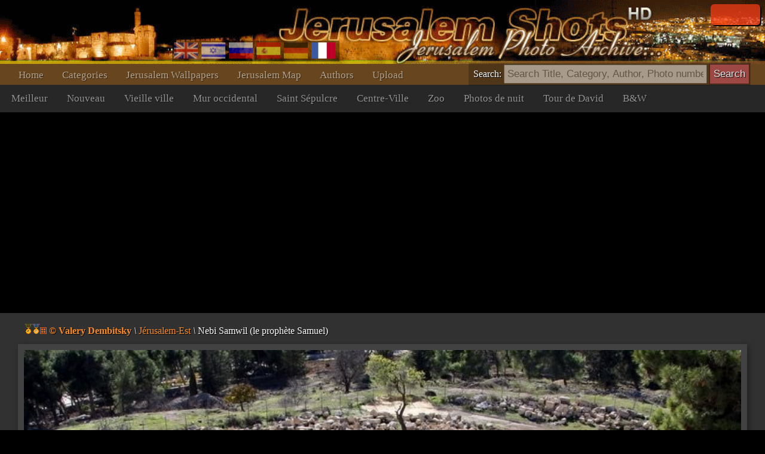

--- FILE ---
content_type: text/html; charset=UTF-8
request_url: https://www.jerusalemshots.com/Jerusalem_fr162-13076.html
body_size: 4081
content:
<html dir=ltr>
<head>
<TITLE>Jérusalem Photos :: Jérusalem-Est : Nebi Samwil (le prophète Samuel)</TITLE>
<meta name="pinterest" content="nopin" />
<meta http-equiv="description" name="description" content="JerusalemShots - La plus grande archives de Jérusalem Photos - 17 milliers de photographies de qualité de la ville sainte">
<meta http-equiv="Content-Type" content="text/html; charset=utf-8">
<meta http-equiv="Content-Language" content="fr">
<meta name="apple-mobile-web-app-capable" content="yes" />
<meta name="apple-mobile-web-app-status-bar-style" content="black" />
<meta name="viewport" content="width=device-width, initial-scale=1.0">
<meta name="robots" content="INDEX,FOLLOW">
<meta property="og:image" content="http://www.JerusalemShots.com/b/uploaded4/1221060354_1.jpg" /><meta property="og:title" content="Nebi Samwil (le prophète Samuel)"/>
<meta property="og:site_name" content="Jerusalem Photo Archive"/>
<link rel="canonical" href="http://www.JerusalemShots.com/Photo-fr13076.html" /><link rel="shortcut icon" href="favicon.ico" >
<script src="js/jquery-1.9.1.min.js"></script><script src="js/jquery-ui-1.10.2.custom.min.js"></script>
<script>document.cookie ='res=' +  (window.screen.width>window.screen.height?window.screen.width:window.screen.height);
window.jshots={lang:'fr'};
</script><script src="js/jerusalem.js"></script>
<LINK href="img/jerusalem.css" type="text/css" rel=STYLESHEET />
</head>
<body class="fr"><div class="screen fr" id=screen>
<script>if(window.document.width>=1280) $(".screen").addClass("hd");window.js = {mouse:0,lang:'fr'};
function search_key_down(e){
if(e.keyCode==13){
var url = escape($("#search").val());
if(url.trim()=='') window.location.href='/'+window.jshots.lang;
else { 
url = url.replace(/\_/g,"+").replace(/\%u0/g,"_");
window.location.href='/'+window.jshots.lang+'-'+ url +'.html';
}}
}
function search_btn(){
var url = escape($("#search").val());
if(!url.trim()=='') { 
url = url.replace(/\_/g,"+").replace(/\%u0/g,"_");
window.location.href='/'+window.jshots.lang+'-'+ url +'.html';
}}
</script>
<div class=header>
<div class=top >
<div class=abs><div class='login only'>
<div id="fb-root"></div>
<script> window.fbAsyncInit=function(){
FB.init({appId:'604190279606307',channelUrl :'//www.jerusalemshots.com/fb_login.php?check=login',status:true,cookie:true,xfbml:true});
FB.Event.subscribe('auth.authResponseChange', function(response) {
if (response.authResponse) {
$.get('fb_login.php?check=login&lang=fr',function(ret){
$(".login").before("<a class='logout' href=fb_login.php?logout=yes&lang=fr>X</a>");
$(".login").removeClass("only");$(".login").html(ret);});}});};
(function(d){
var js, id = 'facebook-jssdk', ref = d.getElementsByTagName('script')[0];
if (d.getElementById(id)) {return;}
js = d.createElement('script'); js.id = id; js.async = true;
js.src = "//connect.facebook.net/en_US/all.js";
ref.parentNode.insertBefore(js, ref);
}(document));
</script>
<fb:login-button show-faces="true" width="140" max-rows="1" size="small"></fb:login-button>
</div></div>
</div>
<div></div>
<div class=menu><div class=menu1><a href='http://www.jerusalemshots.com/fr'>Home</a><a 
href='cats-fr.html'>Categories</a><a 
href=wall_fr.html>Jerusalem Wallpapers</a><a 
href=map_fr.html>Jerusalem Map</a><a 
href=authors-fr.html>Authors</a><a 
href='Upload-fr.html'>Upload</a>
<span class=lang><a 
href='http://www.jerusalemshots.com/Jerusalem_en162-13076.html' title='Enlish'><img src=img/en.gif></a><a
href='http://www.jerusalemshots.com/Jerusalem_he162-13076.html' title='Hebrew'><img src=img/he.gif></a><a
href='http://www.jerusalemshots.com/Jerusalem_ru162-13076.html' title='Russian'><img src=img/ru.gif></a><a
href='http://www.jerusalemshots.com/Jerusalem_es162-13076.html' title='Spanish'><img src=img/es.gif></a><a
href='http://www.jerusalemshots.com/Jerusalem_de162-13076.html' title='German'><img src=img/gr.gif></a><a
href='http://www.jerusalemshots.com/Jerusalem_fr162-13076.html' title='French' class=On><img src=img/fr.gif></a></span>
</div>
<div class=menu2><a 
href='cat_fr9.html'>Meilleur</a><a 
href='cat_fr8.html'>Nouveau</a><a 
href='cat_fr66.html'>Vieille ville</a><a 
href='cat_fr57.html'>Mur occidental</a><a 
href='cat_fr63.html'>Saint Sépulcre</a><a 
href='cat_fr44.html'>Centre-Ville</a><a 
href='cat_fr124.html'>Zoo</a><a 
href='cat_fr138.html'>Photos de nuit</a><a 
href='cat_fr58.html'>Tour de David</a><a 
href='cat_fr150.html'>B&W</a>
</div>
</div></div><div class=search_menu>Search: <input type=text onkeydown="search_key_down(event)" placeholder='Search Title, Category, Author, Photo number' value='' id=search autocomplete="off">
<input type=button value="Search" class=search_btn onclick="search_btn()"></div><div class=main><div img="13076" id=photo class="photo_sec noselect w740"  ondrag="return false" onmousedown="event.preventDefault ? event.preventDefault() : event.returnValue = false">

<div class=photo_title><a href=Photo-fr13076.html class=author title="See all photographer photos"><img src=img/r6.gif class=mdl><img src=img/r5.gif class=mdl><img src=img/4.gif> <b>&copy; Valery Dembitsky</b></a>
 <i>\</i> <a href=cat_fr162.html class=cat>Jérusalem-Est</a> <i>\</i> Nebi Samwil (le prophète Samuel)</div>
<div class=photo_overlay></div><meta name="thumbnail" content="http://www.jerusalemshots.com/t/uploaded4/1221060354_1.jpg" /><link rel="image_src" href="http://www.jerusalemshots.com/b/uploaded4/1221060354_1.jpg" /><div class=image><img src=b/uploaded4/1221060354_1.jpg class="photo img13076"></div><div class=photo_cats><a href=cat_fr162.html>#Jérusalem-Est</a><a href=cat_fr1.html>#Région</a><a href=cat_fr111.html>#Sites bibliques</a><a href=cat_fr5.html>#Histoire</a><a href=fr-_4e_65_62_69.html>#Nebi</a><a href=fr-_53_61_6d_77_69_6c.html>#Samwil</a><a href=fr-_70_72_6f_70_68_e8_74_65.html>#prophète</a><a href=fr-_53_61_6d_75_65_6c.html>#Samuel</a><a href=fr-_56_61_6c_65_72_79_20_44_65_6d_62_69_74_73_6b_79.html>#Valery Dembitsky</a></div><div class=photo_info>
<span class=fld>Photographe: <a href=Photo-fr13076.html class=author title="See all photographer photos"><img src=img/r6.gif class=mdl><img src=img/r5.gif class=mdl><img src=img/4.gif> <b>&copy; Valery Dembitsky</b></a>
</span>
<span class=fld>Date: <b><a href='Calendar2009-12-21-fr.html'>21.12.2009</a></b></span>
<span class=fld>Numéro de la photo: <b><a href=Photo-fr13076.html>13076</a></b></span>
<span class=fld>Vues: <b>83k</b></span>
<span class=fld><div class="fb-like" data-href="http://www.jerusalemshots.com/13076" data-colorscheme="dark" data-layout="button" data-action="like" data-show-faces="false" data-share="false"></div></span>
</div>
<script>window.js.image={id:13076,t:'t/uploaded4/1221060354_1.jpg',lnk:'Jerusalem_fr162-13076.html'};</script>
<div style='text-align:center;padding:10px'>
<script type="text/javascript"><!--
google_ad_client = "ca-pub-0186472155880924";
google_ad_slot="5417592310";google_ad_width=970;google_ad_height=90;
//-->
</script>
<script type="text/javascript" src="https://pagead2.googlesyndication.com/pagead/show_ads.js"></script>
</div><div class=thumbs><a href=Jerusalem_fr162-18159.html i=18159><img src=t/uploaded6/1210034556_4.jpg title="Ost-Jerusalem" class=thumb></a><a href=Jerusalem_fr162-18172.html i=18172><img src=t/uploaded6/1210035114_7.jpg title="Ost-Jerusalem" class=thumb></a><a href=Jerusalem_fr162-8602.html i=8602><img src=t/monti_clif2/East-Jerusalem-5.jpg title="Ost-Jerusalem" class=thumb></a><a href=Jerusalem_fr162-8612.html i=8612><img src=t/monti_clif2/East-Jerusalem-13.jpg title="Ost-Jerusalem" class=thumb></a><a href=Jerusalem_fr162-10823.html i=10823><img src=t/uploaded4/0810065526_3.jpg title="Ost-Jerusalem" class=thumb></a><a href=Jerusalem_fr162-10898.html i=10898><img src=t/uploaded4/0812050750_0.jpg title="Ost-Jerusalem" class=thumb></a><a href=Jerusalem_fr162-12071.html i=12071><img src=t/uploaded4/0930111452_0.jpg title="Jérusalem-Est" class=thumb></a><a href=Jerusalem_fr162-12072.html i=12072><img src=t/uploaded4/0930111453_1.jpg title="Jérusalem-Est" class=thumb></a><a href=Jerusalem_fr162-12073.html i=12073><img src=t/uploaded4/0930111455_2.jpg title="Jérusalem-Est" class=thumb></a><a href=Jerusalem_fr162-12074.html i=12074><img src=t/uploaded4/0930111455_3.jpg title="Jérusalem-Est" class=thumb></a><a href=Jerusalem_fr162-12075.html i=12075><img src=t/uploaded4/0930111456_4.jpg title="Jérusalem-Est" class=thumb></a><a href=Jerusalem_fr162-12516.html i=12516><img src=t/uploaded4/1114033514_0.jpg title="Quartier musulman, Vieille Ville" class=thumb></a><a href=Jerusalem_fr162-12562.html i=12562><img src=t/uploaded4/1116080441_0.jpg title="Bureau de police, Jérusalem-Est" class=thumb></a><a href=Jerusalem_fr162-13075.html i=13075><img src=t/uploaded4/1221060353_0.jpg title="Nebi Samwil (le prophète Samuel)" class=thumb></a><a href=Jerusalem_fr162-13076.html class=On i=13076><img src=t/uploaded4/1221060354_1.jpg title="Nebi Samwil (le prophète Samuel)" class=thumb></a><a href=Jerusalem_fr162-13077.html i=13077><img src=t/uploaded4/1221060355_2.jpg title="Nebi Samwil (le prophète Samuel)" class=thumb></a><a href=Jerusalem_fr162-13081.html i=13081><img src=t/uploaded4/1221060359_6.jpg title="Nebi Samwil (le prophète Samuel)" class=thumb></a><a href=Jerusalem_fr162-13082.html i=13082><img src=t/uploaded4/1221060400_7.jpg title="Nebi Samwil (le prophète Samuel)" class=thumb></a><a href=Jerusalem_fr162-13084.html i=13084><img src=t/uploaded4/1221060403_9.jpg title="Nebi Samwil (le prophète Samuel)" class=thumb></a><a href=Jerusalem_fr162-13091.html i=13091><img src=t/uploaded4/1221061015_5.jpg title="Nebi Samwil (le prophète Samuel)" class=thumb></a><a href=Jerusalem_fr162-13092.html i=13092><img src=t/uploaded4/1221061016_6.jpg title="Nebi Samwil (le prophète Samuel)" class=thumb></a><a href=Jerusalem_fr162-13095.html i=13095><img src=t/uploaded4/1221061020_9.jpg title="Nebi Samwil (le prophète Samuel)" class=thumb></a><a href=Jerusalem_fr162-13149.html i=13149><img src=t/uploaded4/1224050651_7.jpg title="Les Mosquées de Jérusalem" class=thumb></a><a href=Jerusalem_fr162-13150.html i=13150><img src=t/uploaded4/1224050652_8.jpg title="Les Mosquées de Jérusalem" class=thumb></a><div class=pages><a href=Jerusalem_fr162-13075.html class="prev btn">Précédent</a><a  href=Jerusalem_fr162-10821.html>1</a> <a  href=Jerusalem_fr162-13080.html>2</a> <a  href=Jerusalem_fr162-10899.html>3</a> <a  href=Jerusalem_fr162-18169.html>4</a> <a class=On href=Jerusalem_fr162-18159.html>5</a> <a  href=Jerusalem_fr162-13154.html>6</a> <a  href=Jerusalem_fr162-18160.html>7</a> <a  href=Jerusalem_fr162-13153.html>8</a> <a  href=Jerusalem_fr162-18162.html>9</a> <a  href=Jerusalem_fr162-8607.html>10</a> <a href=Jerusalem_fr162-13077.html class="next btn">Prochaine</a><div class=photo_pages><div class=help>* Utilisez les flèches du clavier pour la navigation entre les photos dans cette page</div></div></div><div style='text-align:center;padding:10px'>
<script type="text/javascript"><!--
google_ad_client = "ca-pub-0186472155880924";
google_ad_slot="5417592310";google_ad_width=970;google_ad_height=90;
//-->
</script>
<script type="text/javascript" src="https://pagead2.googlesyndication.com/pagead/show_ads.js"></script>
</div></div><div style='text-align:center;padding:10px'>
<script type="text/javascript"><!--
google_ad_client = "ca-pub-0186472155880924";
google_ad_slot="5417592310";google_ad_width=970;google_ad_height=90;
//-->
</script>
<script type="text/javascript" src="https://pagead2.googlesyndication.com/pagead/show_ads.js"></script>
</div></div>
<div class=footer id=footer cat="162" img="13076">
<div><div>
<a href='http://www.jerusalemshots.com/fr'>Home</a><a 
href='cats-fr.html'>Categories</a><a 
href=wall_fr.html>Jerusalem Wallpapers</a><a 
href=map_fr.html>Jerusalem Map</a><a 
href=authors-fr.html>Authors</a><a 
href='Upload-fr.html'>Upload</a>
<span class=lang><a 
href='http://www.jerusalemshots.com/Jerusalem_en162-13076.html' title='Enlish'><img src=img/en.gif></a><a
href='http://www.jerusalemshots.com/Jerusalem_he162-13076.html' title='Hebrew'><img src=img/he.gif></a><a
href='http://www.jerusalemshots.com/Jerusalem_ru162-13076.html' title='Russian'><img src=img/ru.gif></a><a
href='http://www.jerusalemshots.com/Jerusalem_es162-13076.html' title='Spanish'><img src=img/es.gif></a><a
href='http://www.jerusalemshots.com/Jerusalem_de162-13076.html' title='German'><img src=img/gr.gif></a><a
href='http://www.jerusalemshots.com/Jerusalem_fr162-13076.html' title='French' class=On><img src=img/fr.gif></a></span>
</div>
<div class=menu2><a 
href='cat_fr9.html'>Meilleur</a><a 
href='cat_fr8.html'>Nouveau</a><a 
href='cat_fr66.html'>Vieille ville</a><a 
href='cat_fr57.html'>Mur occidental</a><a 
href='cat_fr63.html'>Saint Sépulcre</a><a 
href='cat_fr44.html'>Centre-Ville</a><a 
href='cat_fr124.html'>Zoo</a><a 
href='cat_fr138.html'>Photos de nuit</a><a 
href='cat_fr58.html'>Tour de David</a><a 
href='cat_fr150.html'>B&W</a>
</div>

<BR><BR>
Copyright JerusalemShots 2000 - 2026 <BR>
Design by <a href=Jerusalem-1en.html class=a>Roman Kriman</a> (RomKri)<BR>
<BR>
All rights, including intellectual property and copyrights, are reserved to JerusalemShots Photographers.
<BR>Protected & enforced by APFELDORF&CO. <a href=http://anc-law.co.il/ class=a>Intellectual property and copyrights law firm</a>
</div>
</div>

<script async src="https://www.googletagmanager.com/gtag/js?id=G-WQNL10N7GT"></script>
<script>window.dataLayer = window.dataLayer || []; function gtag(){dataLayer.push(arguments);} gtag('js', new Date()); gtag('config', 'G-WQNL10N7GT');</script>

</body></html>


--- FILE ---
content_type: text/html; charset=utf-8
request_url: https://www.google.com/recaptcha/api2/aframe
body_size: 265
content:
<!DOCTYPE HTML><html><head><meta http-equiv="content-type" content="text/html; charset=UTF-8"></head><body><script nonce="rb-A576fupiBPtZklgkc7Q">/** Anti-fraud and anti-abuse applications only. See google.com/recaptcha */ try{var clients={'sodar':'https://pagead2.googlesyndication.com/pagead/sodar?'};window.addEventListener("message",function(a){try{if(a.source===window.parent){var b=JSON.parse(a.data);var c=clients[b['id']];if(c){var d=document.createElement('img');d.src=c+b['params']+'&rc='+(localStorage.getItem("rc::a")?sessionStorage.getItem("rc::b"):"");window.document.body.appendChild(d);sessionStorage.setItem("rc::e",parseInt(sessionStorage.getItem("rc::e")||0)+1);localStorage.setItem("rc::h",'1768975216151');}}}catch(b){}});window.parent.postMessage("_grecaptcha_ready", "*");}catch(b){}</script></body></html>